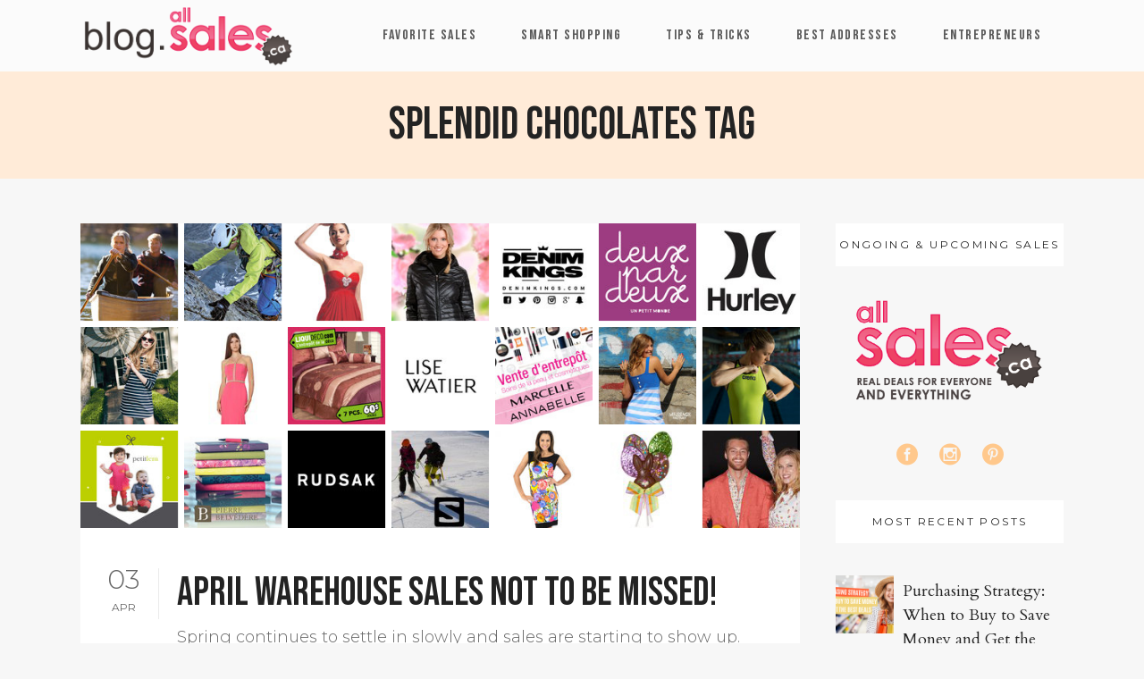

--- FILE ---
content_type: text/html; charset=UTF-8
request_url: https://blog.allsales.ca/tag/splendid-chocolates/
body_size: 14639
content:
<!DOCTYPE html>
<html lang="en-CA" xmlns:og="http://ogp.me/ns#" xmlns:fb="http://ogp.me/ns/fb#">
<head>
	<meta charset="UTF-8" />
	
				<meta name="viewport" content="width=device-width,initial-scale=1,user-scalable=no">
		
            
                        <link rel="shortcut icon" type="image/x-icon" href="https://blog.allsales.ca/wp-content/uploads/2017/04/Blog-allsales-2017-vert.jpg">
            <link rel="apple-touch-icon" href="https://blog.allsales.ca/wp-content/uploads/2017/04/Blog-allsales-2017-vert.jpg"/>
        
	<link rel="profile" href="http://gmpg.org/xfn/11" />
	<link rel="pingback" href="https://blog.allsales.ca/xmlrpc.php" />

	<title>allsales.ca blog | </title>
<meta name='robots' content='max-image-preview:large' />
<link rel='dns-prefetch' href='//fonts.googleapis.com' />
<link rel='dns-prefetch' href='//s.w.org' />
<link rel="alternate" type="application/rss+xml" title="allsales.ca blog &raquo; Feed" href="https://blog.allsales.ca/feed/" />
<link rel="alternate" type="application/rss+xml" title="allsales.ca blog &raquo; Comments Feed" href="https://blog.allsales.ca/comments/feed/" />
<link rel="alternate" type="application/rss+xml" title="allsales.ca blog &raquo; Splendid Chocolates Tag Feed" href="https://blog.allsales.ca/tag/splendid-chocolates/feed/" />
<script type="text/javascript">
window._wpemojiSettings = {"baseUrl":"https:\/\/s.w.org\/images\/core\/emoji\/13.1.0\/72x72\/","ext":".png","svgUrl":"https:\/\/s.w.org\/images\/core\/emoji\/13.1.0\/svg\/","svgExt":".svg","source":{"concatemoji":"https:\/\/blog.allsales.ca\/wp-includes\/js\/wp-emoji-release.min.js?ver=5.9.12"}};
/*! This file is auto-generated */
!function(e,a,t){var n,r,o,i=a.createElement("canvas"),p=i.getContext&&i.getContext("2d");function s(e,t){var a=String.fromCharCode;p.clearRect(0,0,i.width,i.height),p.fillText(a.apply(this,e),0,0);e=i.toDataURL();return p.clearRect(0,0,i.width,i.height),p.fillText(a.apply(this,t),0,0),e===i.toDataURL()}function c(e){var t=a.createElement("script");t.src=e,t.defer=t.type="text/javascript",a.getElementsByTagName("head")[0].appendChild(t)}for(o=Array("flag","emoji"),t.supports={everything:!0,everythingExceptFlag:!0},r=0;r<o.length;r++)t.supports[o[r]]=function(e){if(!p||!p.fillText)return!1;switch(p.textBaseline="top",p.font="600 32px Arial",e){case"flag":return s([127987,65039,8205,9895,65039],[127987,65039,8203,9895,65039])?!1:!s([55356,56826,55356,56819],[55356,56826,8203,55356,56819])&&!s([55356,57332,56128,56423,56128,56418,56128,56421,56128,56430,56128,56423,56128,56447],[55356,57332,8203,56128,56423,8203,56128,56418,8203,56128,56421,8203,56128,56430,8203,56128,56423,8203,56128,56447]);case"emoji":return!s([10084,65039,8205,55357,56613],[10084,65039,8203,55357,56613])}return!1}(o[r]),t.supports.everything=t.supports.everything&&t.supports[o[r]],"flag"!==o[r]&&(t.supports.everythingExceptFlag=t.supports.everythingExceptFlag&&t.supports[o[r]]);t.supports.everythingExceptFlag=t.supports.everythingExceptFlag&&!t.supports.flag,t.DOMReady=!1,t.readyCallback=function(){t.DOMReady=!0},t.supports.everything||(n=function(){t.readyCallback()},a.addEventListener?(a.addEventListener("DOMContentLoaded",n,!1),e.addEventListener("load",n,!1)):(e.attachEvent("onload",n),a.attachEvent("onreadystatechange",function(){"complete"===a.readyState&&t.readyCallback()})),(n=t.source||{}).concatemoji?c(n.concatemoji):n.wpemoji&&n.twemoji&&(c(n.twemoji),c(n.wpemoji)))}(window,document,window._wpemojiSettings);
</script>
<style type="text/css">
img.wp-smiley,
img.emoji {
	display: inline !important;
	border: none !important;
	box-shadow: none !important;
	height: 1em !important;
	width: 1em !important;
	margin: 0 0.07em !important;
	vertical-align: -0.1em !important;
	background: none !important;
	padding: 0 !important;
}
</style>
	<link rel='stylesheet' id='layerslider-css'  href='https://blog.allsales.ca/wp-content/plugins/LayerSlider/static/layerslider/css/layerslider.css?ver=6.10.0' type='text/css' media='all' />
<link rel='stylesheet' id='wp-block-library-css'  href='https://blog.allsales.ca/wp-includes/css/dist/block-library/style.min.css?ver=5.9.12' type='text/css' media='all' />
<style id='global-styles-inline-css' type='text/css'>
body{--wp--preset--color--black: #000000;--wp--preset--color--cyan-bluish-gray: #abb8c3;--wp--preset--color--white: #ffffff;--wp--preset--color--pale-pink: #f78da7;--wp--preset--color--vivid-red: #cf2e2e;--wp--preset--color--luminous-vivid-orange: #ff6900;--wp--preset--color--luminous-vivid-amber: #fcb900;--wp--preset--color--light-green-cyan: #7bdcb5;--wp--preset--color--vivid-green-cyan: #00d084;--wp--preset--color--pale-cyan-blue: #8ed1fc;--wp--preset--color--vivid-cyan-blue: #0693e3;--wp--preset--color--vivid-purple: #9b51e0;--wp--preset--gradient--vivid-cyan-blue-to-vivid-purple: linear-gradient(135deg,rgba(6,147,227,1) 0%,rgb(155,81,224) 100%);--wp--preset--gradient--light-green-cyan-to-vivid-green-cyan: linear-gradient(135deg,rgb(122,220,180) 0%,rgb(0,208,130) 100%);--wp--preset--gradient--luminous-vivid-amber-to-luminous-vivid-orange: linear-gradient(135deg,rgba(252,185,0,1) 0%,rgba(255,105,0,1) 100%);--wp--preset--gradient--luminous-vivid-orange-to-vivid-red: linear-gradient(135deg,rgba(255,105,0,1) 0%,rgb(207,46,46) 100%);--wp--preset--gradient--very-light-gray-to-cyan-bluish-gray: linear-gradient(135deg,rgb(238,238,238) 0%,rgb(169,184,195) 100%);--wp--preset--gradient--cool-to-warm-spectrum: linear-gradient(135deg,rgb(74,234,220) 0%,rgb(151,120,209) 20%,rgb(207,42,186) 40%,rgb(238,44,130) 60%,rgb(251,105,98) 80%,rgb(254,248,76) 100%);--wp--preset--gradient--blush-light-purple: linear-gradient(135deg,rgb(255,206,236) 0%,rgb(152,150,240) 100%);--wp--preset--gradient--blush-bordeaux: linear-gradient(135deg,rgb(254,205,165) 0%,rgb(254,45,45) 50%,rgb(107,0,62) 100%);--wp--preset--gradient--luminous-dusk: linear-gradient(135deg,rgb(255,203,112) 0%,rgb(199,81,192) 50%,rgb(65,88,208) 100%);--wp--preset--gradient--pale-ocean: linear-gradient(135deg,rgb(255,245,203) 0%,rgb(182,227,212) 50%,rgb(51,167,181) 100%);--wp--preset--gradient--electric-grass: linear-gradient(135deg,rgb(202,248,128) 0%,rgb(113,206,126) 100%);--wp--preset--gradient--midnight: linear-gradient(135deg,rgb(2,3,129) 0%,rgb(40,116,252) 100%);--wp--preset--duotone--dark-grayscale: url('#wp-duotone-dark-grayscale');--wp--preset--duotone--grayscale: url('#wp-duotone-grayscale');--wp--preset--duotone--purple-yellow: url('#wp-duotone-purple-yellow');--wp--preset--duotone--blue-red: url('#wp-duotone-blue-red');--wp--preset--duotone--midnight: url('#wp-duotone-midnight');--wp--preset--duotone--magenta-yellow: url('#wp-duotone-magenta-yellow');--wp--preset--duotone--purple-green: url('#wp-duotone-purple-green');--wp--preset--duotone--blue-orange: url('#wp-duotone-blue-orange');--wp--preset--font-size--small: 13px;--wp--preset--font-size--medium: 20px;--wp--preset--font-size--large: 36px;--wp--preset--font-size--x-large: 42px;}.has-black-color{color: var(--wp--preset--color--black) !important;}.has-cyan-bluish-gray-color{color: var(--wp--preset--color--cyan-bluish-gray) !important;}.has-white-color{color: var(--wp--preset--color--white) !important;}.has-pale-pink-color{color: var(--wp--preset--color--pale-pink) !important;}.has-vivid-red-color{color: var(--wp--preset--color--vivid-red) !important;}.has-luminous-vivid-orange-color{color: var(--wp--preset--color--luminous-vivid-orange) !important;}.has-luminous-vivid-amber-color{color: var(--wp--preset--color--luminous-vivid-amber) !important;}.has-light-green-cyan-color{color: var(--wp--preset--color--light-green-cyan) !important;}.has-vivid-green-cyan-color{color: var(--wp--preset--color--vivid-green-cyan) !important;}.has-pale-cyan-blue-color{color: var(--wp--preset--color--pale-cyan-blue) !important;}.has-vivid-cyan-blue-color{color: var(--wp--preset--color--vivid-cyan-blue) !important;}.has-vivid-purple-color{color: var(--wp--preset--color--vivid-purple) !important;}.has-black-background-color{background-color: var(--wp--preset--color--black) !important;}.has-cyan-bluish-gray-background-color{background-color: var(--wp--preset--color--cyan-bluish-gray) !important;}.has-white-background-color{background-color: var(--wp--preset--color--white) !important;}.has-pale-pink-background-color{background-color: var(--wp--preset--color--pale-pink) !important;}.has-vivid-red-background-color{background-color: var(--wp--preset--color--vivid-red) !important;}.has-luminous-vivid-orange-background-color{background-color: var(--wp--preset--color--luminous-vivid-orange) !important;}.has-luminous-vivid-amber-background-color{background-color: var(--wp--preset--color--luminous-vivid-amber) !important;}.has-light-green-cyan-background-color{background-color: var(--wp--preset--color--light-green-cyan) !important;}.has-vivid-green-cyan-background-color{background-color: var(--wp--preset--color--vivid-green-cyan) !important;}.has-pale-cyan-blue-background-color{background-color: var(--wp--preset--color--pale-cyan-blue) !important;}.has-vivid-cyan-blue-background-color{background-color: var(--wp--preset--color--vivid-cyan-blue) !important;}.has-vivid-purple-background-color{background-color: var(--wp--preset--color--vivid-purple) !important;}.has-black-border-color{border-color: var(--wp--preset--color--black) !important;}.has-cyan-bluish-gray-border-color{border-color: var(--wp--preset--color--cyan-bluish-gray) !important;}.has-white-border-color{border-color: var(--wp--preset--color--white) !important;}.has-pale-pink-border-color{border-color: var(--wp--preset--color--pale-pink) !important;}.has-vivid-red-border-color{border-color: var(--wp--preset--color--vivid-red) !important;}.has-luminous-vivid-orange-border-color{border-color: var(--wp--preset--color--luminous-vivid-orange) !important;}.has-luminous-vivid-amber-border-color{border-color: var(--wp--preset--color--luminous-vivid-amber) !important;}.has-light-green-cyan-border-color{border-color: var(--wp--preset--color--light-green-cyan) !important;}.has-vivid-green-cyan-border-color{border-color: var(--wp--preset--color--vivid-green-cyan) !important;}.has-pale-cyan-blue-border-color{border-color: var(--wp--preset--color--pale-cyan-blue) !important;}.has-vivid-cyan-blue-border-color{border-color: var(--wp--preset--color--vivid-cyan-blue) !important;}.has-vivid-purple-border-color{border-color: var(--wp--preset--color--vivid-purple) !important;}.has-vivid-cyan-blue-to-vivid-purple-gradient-background{background: var(--wp--preset--gradient--vivid-cyan-blue-to-vivid-purple) !important;}.has-light-green-cyan-to-vivid-green-cyan-gradient-background{background: var(--wp--preset--gradient--light-green-cyan-to-vivid-green-cyan) !important;}.has-luminous-vivid-amber-to-luminous-vivid-orange-gradient-background{background: var(--wp--preset--gradient--luminous-vivid-amber-to-luminous-vivid-orange) !important;}.has-luminous-vivid-orange-to-vivid-red-gradient-background{background: var(--wp--preset--gradient--luminous-vivid-orange-to-vivid-red) !important;}.has-very-light-gray-to-cyan-bluish-gray-gradient-background{background: var(--wp--preset--gradient--very-light-gray-to-cyan-bluish-gray) !important;}.has-cool-to-warm-spectrum-gradient-background{background: var(--wp--preset--gradient--cool-to-warm-spectrum) !important;}.has-blush-light-purple-gradient-background{background: var(--wp--preset--gradient--blush-light-purple) !important;}.has-blush-bordeaux-gradient-background{background: var(--wp--preset--gradient--blush-bordeaux) !important;}.has-luminous-dusk-gradient-background{background: var(--wp--preset--gradient--luminous-dusk) !important;}.has-pale-ocean-gradient-background{background: var(--wp--preset--gradient--pale-ocean) !important;}.has-electric-grass-gradient-background{background: var(--wp--preset--gradient--electric-grass) !important;}.has-midnight-gradient-background{background: var(--wp--preset--gradient--midnight) !important;}.has-small-font-size{font-size: var(--wp--preset--font-size--small) !important;}.has-medium-font-size{font-size: var(--wp--preset--font-size--medium) !important;}.has-large-font-size{font-size: var(--wp--preset--font-size--large) !important;}.has-x-large-font-size{font-size: var(--wp--preset--font-size--x-large) !important;}
</style>
<link rel='stylesheet' id='rs-plugin-settings-css'  href='https://blog.allsales.ca/wp-content/plugins/revslider/public/assets/css/rs6.css?ver=6.1.8' type='text/css' media='all' />
<style id='rs-plugin-settings-inline-css' type='text/css'>
#rs-demo-id {}
</style>
<link rel='stylesheet' id='mediaelement-css'  href='https://blog.allsales.ca/wp-includes/js/mediaelement/mediaelementplayer-legacy.min.css?ver=4.2.16' type='text/css' media='all' />
<link rel='stylesheet' id='wp-mediaelement-css'  href='https://blog.allsales.ca/wp-includes/js/mediaelement/wp-mediaelement.min.css?ver=5.9.12' type='text/css' media='all' />
<link rel='stylesheet' id='bridge-default-style-css'  href='https://blog.allsales.ca/wp-content/themes/bridge/style.css?ver=5.9.12' type='text/css' media='all' />
<link rel='stylesheet' id='bridge-qode-font_awesome-css'  href='https://blog.allsales.ca/wp-content/themes/bridge/css/font-awesome/css/font-awesome.min.css?ver=5.9.12' type='text/css' media='all' />
<link rel='stylesheet' id='bridge-qode-font_elegant-css'  href='https://blog.allsales.ca/wp-content/themes/bridge/css/elegant-icons/style.min.css?ver=5.9.12' type='text/css' media='all' />
<link rel='stylesheet' id='bridge-qode-linea_icons-css'  href='https://blog.allsales.ca/wp-content/themes/bridge/css/linea-icons/style.css?ver=5.9.12' type='text/css' media='all' />
<link rel='stylesheet' id='bridge-qode-dripicons-css'  href='https://blog.allsales.ca/wp-content/themes/bridge/css/dripicons/dripicons.css?ver=5.9.12' type='text/css' media='all' />
<link rel='stylesheet' id='bridge-qode-kiko-css'  href='https://blog.allsales.ca/wp-content/themes/bridge/css/kiko/kiko-all.css?ver=5.9.12' type='text/css' media='all' />
<link rel='stylesheet' id='bridge-stylesheet-css'  href='https://blog.allsales.ca/wp-content/themes/bridge/css/stylesheet.min.css?ver=5.9.12' type='text/css' media='all' />
<style id='bridge-stylesheet-inline-css' type='text/css'>
   .archive.disabled_footer_top .footer_top_holder, .archive.disabled_footer_bottom .footer_bottom_holder { display: none;}


</style>
<link rel='stylesheet' id='bridge-print-css'  href='https://blog.allsales.ca/wp-content/themes/bridge/css/print.css?ver=5.9.12' type='text/css' media='all' />
<link rel='stylesheet' id='bridge-style-dynamic-css'  href='https://blog.allsales.ca/wp-content/themes/bridge/css/style_dynamic.css?ver=1582924826' type='text/css' media='all' />
<link rel='stylesheet' id='bridge-responsive-css'  href='https://blog.allsales.ca/wp-content/themes/bridge/css/responsive.min.css?ver=5.9.12' type='text/css' media='all' />
<link rel='stylesheet' id='bridge-style-dynamic-responsive-css'  href='https://blog.allsales.ca/wp-content/themes/bridge/css/style_dynamic_responsive.css?ver=1582924826' type='text/css' media='all' />
<style id='bridge-style-dynamic-responsive-inline-css' type='text/css'>
.post_text_inner p.promo-text:after {
  content: "";
  display: table;
  clear: both;
}

.post_text_inner h3 img,.post_text_inner h4 img,.post_text_inner h5 img,.post_text_inner h6 img {
  width: auto;
}

.post_text_inner h3.title, .post_text_inner h4.title, .post_text_inner h5.title, .post_text_inner h6.title {
  height: auto !important;
}

.blog_text_holder.info_bottom {
        margin: 0 12px 15px;
}

.blog_slider_month {
    font-size:12px;
    text-transform: uppercase;
    line-height: 32px;
}

.blog_slider .blog_slider_categories {
    font-size: 12px;
    text-transform: uppercase;
    letter-spacing: 2.4px;
}

.blog_slider_title .entry_title >h4 {
    line-height: 28px;
}

.blog_text_holder.info_bottom .blog_text_holder_inner {
    padding: 0px 12px;
}



.latest_post_holder.dividers .latest_post_inner {
    margin: 35px 10px!important;
}

.latest_post_holder.dividers .latest_post_date {
        margin: 4px 15px 0 0;
}

.latest_post_holder.dividers .latest_post_title {
    margin-bottom: 15px;
}

.latest_post_holder.dividers .post_infos {
    margin-top: 0px;
    padding-top: 23px;
    border-top: none;
}

.latest_post_inner .post_infos a {
    color: #959595;
    font-family: 'Open Sans', sans-serif;
    font-weight: 600;
}

latest_post_month {
    text-transform: uppercase;
}

.latest_post_holder.boxes:not(.one_row)>ul>li, .latest_post_holder.dividers:not(.one_row)>ul>li {
       margin-bottom: 65px; 
}

.qode_video_box .qode_video_image .qode_video_box_button {
    width: 90px;
    height: 90px;
}

@media only screen and (max-width: 600px) {
.qode_video_box .qode_video_image .qode_video_box_button {
    width: 60px;
    height: 60px;
}  
}

@media only screen and (max-width: 600px) {
.qode_video_box .qode_video_image .qode_video_box_button_arrow {
    border-top: 8px solid transparent;
    border-left: 14px solid #303030;
    border-bottom: 8px solid transparent;  
}
}


.fixed_top_header.has_top .bottom_header {
    padding-top: 47px;
    padding-bottom: 56px; 
}

@media only screen and (max-width: 1000px) {
   .fixed_top_header.has_top .bottom_header {
    padding-top: 47px;
    padding-bottom: 0px; 
} 
}

 .q_icon_with_title.tiny .icon_holder img {
     width: 21px;
 }

 .q_icon_with_title.tiny.custom_icon_image .icon_text_holder {
     padding: 0 0 0 35px;
 }

 .icon_text_holder .icon_text_inner >p {
    font-size: 14px;
    line-height: 24px;
 }


 @media only screen and (max-width: 1000px) {
 .footer_top .footer_col1 {
     text-align: center;
 }
 }


 @media only screen and (max-width: 1000px) {
 .footer_top .footer_col2 {
     text-align: center;
 }
 }

@media only screen and (max-width: 480px){
.qode-two-columns-form-with-space {
display: block;
}

.qode-two-columns-form-with-space .qode-column-left, .qode-two-columns-form-with-space .qode-column-right{
display: block;
width: 100%;
text-align: center;
padding: 0;
}

.qode-two-columns-form-with-space .qode-column-right{
margin: 10px 0 0
}

.qode-two-columns-form-with-space .qode-column-right .ajax-loader{
display: none;
}
}

@media only screen and (max-width: 768px){
.latest_post_holder.dividers.three_columns>ul>li:nth-child(3n+1){
clear: none;
}
}


.side_menu_button a.search_button {
top: -2px;
}

.title .title_subtitle_holder .title_subtitle_holder_inner span{
padding: 6px 65px;
background-color: #fff;
-webkit-box-decoration-break: clone;
}

.blog_holder.blog_large_image_with_dividers .post_text_holder .blog_column1 .date_day {
    font-size: 30px;
    font-weight: 300;
    color: #666666;
    padding-bottom: 5px; 
}

.blog_holder.blog_large_image_with_dividers .post_text_holder .blog_column2>h2 {
    margin-bottom: 9px;
}

.blog_holder.blog_large_image_with_dividers article:not(.format-quote):not(.format-link) .post_info {
    margin-top: 33px;
}

.blog_slides .blog_text_holder_inner .blog_slider_title, .blog_slides .blog_text_holder_inner .blog_slider_title a, .blog_slides .blog_text_holder_inner .blog_slider_categories{
line-height: 1.2em;
}

aside .widget {
    margin: 0 0 14px;  
}

aside .widget h5:not(.latest_post_title) {
    background-color: #fff;
    text-align: center;
}

.blog_text_holder.info_bottom {
        margin: 0 12px 15px;
}

.blog_slider_month {
    font-size:12px;
    text-transform: uppercase;
    line-height: 32px;
}

.blog_slider .blog_slider_categories {
    font-size: 12px;
    text-transform: uppercase;
    letter-spacing: 2.4px;
}

.blog_slider_title .entry_title >h4 {
    line-height: 28px;
}

.blog_text_holder.info_bottom .blog_text_holder_inner {
    padding: 0
     12px;
}

.latest_post_holder.dividers .latest_post_date .latest_post_day {
    color: #666666;
    font-size: 30px;
    font-weight: 300;
    text-transform: uppercase;
}


.latest_post_holder.dividers .latest_post_inner {
    margin: 35px 10px!important;
}

.latest_post_holder.dividers .latest_post_date {
        margin: 4px 15px 0 0;
}

.latest_post_holder.dividers .latest_post_title {
    margin-bottom: 15px;
}

.latest_post_holder.dividers .post_infos {
    margin-top: 0px;
    padding-top: 23px;
    border-top: none;
}

.latest_post_inner .post_infos a {
    color: #959595;
}

latest_post_month {
    text-transform: uppercase;
}

.latest_post_holder.boxes:not(.one_row)>ul>li, .latest_post_holder.dividers:not(.one_row)>ul>li {
       margin-bottom: 65px; 
}

.qode_video_box .qode_video_image .qode_video_box_button {
    width: 90px;
    height: 90px;
}

@media only screen and (max-width: 600px) {
.qode_video_box .qode_video_image .qode_video_box_button {
    width: 60px;
    height: 60px;
}  
}

@media only screen and (max-width: 600px) {
.qode_video_box .qode_video_image .qode_video_box_button_arrow {
    border-top: 8px solid transparent;
    border-left: 14px solid #303030;
    border-bottom: 8px solid transparent;  
}
}


.fixed_top_header.has_top .bottom_header {
    padding-top: 47px;
    padding-bottom: 56px; 
}

@media only screen and (max-width: 1000px) {
   .fixed_top_header.has_top .bottom_header {
    padding-top: 47px;
    padding-bottom: 0px; 
} 
}

 .q_icon_with_title.tiny .icon_holder img {
     width: 21px;
 }

 .q_icon_with_title.tiny.custom_icon_image .icon_text_holder {
     padding: 0 0 0 35px;
 }



 @media only screen and (max-width: 1000px) {
 .footer_top .footer_col1 {
     text-align: center;
 }
 }


 @media only screen and (max-width: 1000px) {
 .footer_top .footer_col2 {
     text-align: center;
 }
 }

@media only screen and (max-width: 480px){
.qode-two-columns-form-with-space {
display: block;
}

.qode-two-columns-form-with-space .qode-column-left, .qode-two-columns-form-with-space .qode-column-right{
display: block;
width: 100%;
text-align: center;
padding: 0;
}

.qode-two-columns-form-with-space .qode-column-right{
margin: 10px 0 0
}

.qode-two-columns-form-with-space .qode-column-right .ajax-loader{
display: none;
}
}

@media only screen and (max-width: 768px){
.latest_post_holder.dividers.three_columns>ul>li:nth-child(3n+1){
clear: none;
}
}



.side_menu_button a.search_button {
top: -2px;
}

.title .title_subtitle_holder .title_subtitle_holder_inner span{
padding: 6px 65px;
background-color: #fff;
}


.blog_holder.blog_large_image_with_dividers .post_text_holder .blog_column2>h2 {
    margin-bottom: 9px;
}



aside .widget {
    margin: 0 0 14px;  
}

aside .widget h5:not(.latest_post_title) {
    background-color: #fff;
    text-align: center;
    padding: 8px 0;
    font-weight:400;
}


.header_bottom_right_widget_holder{
padding-right: 0;
}

.blog_holder.blog_large_image_with_dividers article .post_text .post_text_inner {
padding: 45px 10px 35px;
}

.blog_holder.blog_large_image_with_dividers article .post_info .post_info_left .blog_time, .blog_holder.blog_large_image_with_dividers article .post_info .post_info_left .post_author{
display: none;
}

.blog_holder.blog_large_image_with_dividers article:not(.format-quote):not(.format-link) .post_info .post_info_right a{
color: red;
}

.blog_holder.blog_large_image_with_dividers article:not(.format-quote):not(.format-link) .post_info .post_info_right a{
font-family: 'Open-sans', sans-serif;
font-size: 14px;
font-weight: 500;
color: #959595;
text-transform: capitalize;
letter-spacing: 0;
}

aside.sidebar {
text-align: center;
}

aside.sidebar .widget{
text-align: left;
}

aside.sidebar .widget.widget_media_image {
text-align: left;
}


.latest_post_holder{
margin-top: 22px;
}

.latest_post_image{
width: 65px;
}

.latest_post_holder.image_in_box .latest_post_text{
padding-left: 75px;
}

.latest_post_holder.image_in_box .latest_post_text .latest_post_title{
margin: 4px 0 0;
}

.latest_post_holder.image_in_box .latest_post_text .latest_post_title a{
font-family: 'Cardo';
font-size: 18px;
color: #232323;
}

.latest_post_holder.image_in_box .latest_post_text .latest_post_title a:hover{
color: #666 !important;
}

.latest_post_holder.image_in_box .latest_post_inner .post_infos *{
font-family: Montserrat, sans-serif;
font-size: 12px;
letter-spacing: 0;
text-transform: uppercase;
color: #666;
}

aside.sidebar .widget.widget_categories ul li:hover{
color: #666 !important;
}

aside.sidebar .widget.widget_categories ul{
margin: 27px 0 0;
}

aside.sidebar .widget.widget_categories ul li{
line-height: 15px;
padding: 0;
}

aside.sidebar .widget.widget_categories ul li a{
font-family: 'Montserrat', sans-serif;
font-size: 12px;
letter-spacing: 1.5px;
text-transform: uppercase;
color: #898989;
}

aside.sidebar .widget.widget_categories ul li a:hover{
    color: #232323;
}

.content_bottom .qode-instagram-feed li{
margin: 0 !important;
padding: 0 !important;
}

.latest_post_inner .post_infos a:hover {
    color: #333333 !important;
}

.footer_top .q_social_icon_holder:hover span.simple_social {
    color: #333333 !important;
}

.blog_holder.blog_large_image_with_dividers {
    padding-bottom: 60px;
}

@media only screen and (max-width: 768px) {
div.comment_form{
    padding-bottom: 65px;
}
}

@media only screen and (max-width: 600px) {
.title .title_subtitle_holder .title_subtitle_holder_inner span{
    padding: 2px 25px;
}
}

aside.sidebar .qode-instagram-feed{
margin-top: 37px;
}

span.date_month {
    font-size: 12px;
    text-transform: uppercase;
    font-weight: 400;
}


.side_menu_button>a:hover {
    opacity: 1;
}

.blog_text_holder.info_bottom .blog_text_holder_outer {
    padding: 15px 0 13px;
}

.blog_text_holder.info_bottom .blog_text_date_holder {
    padding-top: 7px;
}

span.blog_slider_day {
    font-weight: 300;
}

.latest_post_month {
    text-transform: uppercase;
    font-size: 12px;
}

p.excerpt {
    color: #959595;
}

.qode_video_box .qode_video_image .qode_video_box_button:before{
content: '';
position: absolute;
left: 0;
top: 0;
border: 1px solid #000;
width: 100%;
height: 100%;
border-radius: 50%;
transform: scale(0.9);
}

.blog_holder.blog_large_image_with_dividers article:not(.format-quote):not(.format-link) .post_text_inner .post_info a:hover, .blog_holder.blog_large_image_with_dividers article:not(.format-quote):not(.format-link) .post_text_inner .post_info a:hover span {
    color: #232323 !important;
}

.blog_holder.blog_large_image_with_dividers article:not(.format-quote):not(.format-link) .post_info {
    font-weight: 400;
}

.cf7_custom_style_2 input.wpcf7-form-control.wpcf7-submit, .cf7_custom_style_2 input.wpcf7-form-control.wpcf7-submit:not([disabled]){
margin: 25px 0 0;
}



.blog_holder article .post_text h5 {
    color: #232323;
}

.author_description{
    padding: 35px;
}

.author_description_inner .image{
    float: none;
    margin: 0 auto;
}

.author_text_holder .author_name{
    color: #232323;
    font-family: 'Cardo', sans-serif;
    font-size: 26px;
    margin: 10px 0 0;
}

.author_text_holder{
    padding: 0;
    text-align: center;
}

.author_text_holder p{
    color: #959595;
}

.comment_holder .comment_number h5,div.comment_form h5{
    color: #232323;
    font-family: 'Cardo', sans-serif;
    font-size: 26px;
    line-height: 36px;
}

#respond input[type=text], #respond input[type=email], #respond textarea, .contact_form input[type=text], .contact_form textarea{
    padding: 10px;
    background-color: rgba(255,255,255,1);
    color: #959595;
    font-family: Open Sans;
    font-size: 14px;
    line-height: 24px;
    font-style: normal;
    font-weight: 400;
    letter-spacing: 0px;
    text-transform: none;
}


aside.sidebar .widget .latest_post_inner .post_infos span:not(.qode_icon_element){
    font-family: 'Montserrat', sans-serif;
    font-size: 12px;
    text-transform: uppercase;
}
</style>
<link rel='stylesheet' id='js_composer_front-css'  href='https://blog.allsales.ca/wp-content/plugins/js_composer/assets/css/js_composer.min.css?ver=6.1' type='text/css' media='all' />
<link rel='stylesheet' id='bridge-style-handle-google-fonts-css'  href='https://fonts.googleapis.com/css?family=Raleway%3A100%2C200%2C300%2C400%2C500%2C600%2C700%2C800%2C900%2C100italic%2C300italic%2C400italic%2C700italic%7COpen+Sans%3A100%2C200%2C300%2C400%2C500%2C600%2C700%2C800%2C900%2C100italic%2C300italic%2C400italic%2C700italic%7CRoboto%3A100%2C200%2C300%2C400%2C500%2C600%2C700%2C800%2C900%2C100italic%2C300italic%2C400italic%2C700italic%7CMontserrat%3A100%2C200%2C300%2C400%2C500%2C600%2C700%2C800%2C900%2C100italic%2C300italic%2C400italic%2C700italic%7CBebas+Neue%3A100%2C200%2C300%2C400%2C500%2C600%2C700%2C800%2C900%2C100italic%2C300italic%2C400italic%2C700italic%7CCardo%3A100%2C200%2C300%2C400%2C500%2C600%2C700%2C800%2C900%2C100italic%2C300italic%2C400italic%2C700italic&#038;subset=latin%2Clatin-ext&#038;ver=1.0.0' type='text/css' media='all' />
<link rel='stylesheet' id='bridge-core-dashboard-style-css'  href='https://blog.allsales.ca/wp-content/plugins/bridge-core/modules/core-dashboard/assets/css/core-dashboard.min.css?ver=5.9.12' type='text/css' media='all' />
<link rel='stylesheet' id='bridge-childstyle-css'  href='https://blog.allsales.ca/wp-content/themes/bridge-child/style.css?ver=5.9.12' type='text/css' media='all' />
<script type='text/javascript' id='layerslider-greensock-js-extra'>
/* <![CDATA[ */
var LS_Meta = {"v":"6.10.0"};
/* ]]> */
</script>
<script type='text/javascript' src='https://blog.allsales.ca/wp-content/plugins/LayerSlider/static/layerslider/js/greensock.js?ver=1.19.0' id='layerslider-greensock-js'></script>
<script type='text/javascript' src='https://blog.allsales.ca/wp-includes/js/jquery/jquery.min.js?ver=3.6.0' id='jquery-core-js'></script>
<script type='text/javascript' src='https://blog.allsales.ca/wp-includes/js/jquery/jquery-migrate.min.js?ver=3.3.2' id='jquery-migrate-js'></script>
<script type='text/javascript' src='https://blog.allsales.ca/wp-content/plugins/LayerSlider/static/layerslider/js/layerslider.kreaturamedia.jquery.js?ver=6.10.0' id='layerslider-js'></script>
<script type='text/javascript' src='https://blog.allsales.ca/wp-content/plugins/LayerSlider/static/layerslider/js/layerslider.transitions.js?ver=6.10.0' id='layerslider-transitions-js'></script>
<script type='text/javascript' src='https://blog.allsales.ca/wp-content/plugins/revslider/public/assets/js/revolution.tools.min.js?ver=6.0' id='tp-tools-js'></script>
<script type='text/javascript' src='https://blog.allsales.ca/wp-content/plugins/revslider/public/assets/js/rs6.min.js?ver=6.1.8' id='revmin-js'></script>
<meta name="generator" content="Powered by LayerSlider 6.10.0 - Multi-Purpose, Responsive, Parallax, Mobile-Friendly Slider Plugin for WordPress." />
<!-- LayerSlider updates and docs at: https://layerslider.kreaturamedia.com -->
<link rel="https://api.w.org/" href="https://blog.allsales.ca/wp-json/" /><link rel="alternate" type="application/json" href="https://blog.allsales.ca/wp-json/wp/v2/tags/303" /><link rel="EditURI" type="application/rsd+xml" title="RSD" href="https://blog.allsales.ca/xmlrpc.php?rsd" />
<link rel="wlwmanifest" type="application/wlwmanifest+xml" href="https://blog.allsales.ca/wp-includes/wlwmanifest.xml" /> 
<meta name="generator" content="WordPress 5.9.12" />
<script type="text/javascript">
(function(url){
	if(/(?:Chrome\/26\.0\.1410\.63 Safari\/537\.31|WordfenceTestMonBot)/.test(navigator.userAgent)){ return; }
	var addEvent = function(evt, handler) {
		if (window.addEventListener) {
			document.addEventListener(evt, handler, false);
		} else if (window.attachEvent) {
			document.attachEvent('on' + evt, handler);
		}
	};
	var removeEvent = function(evt, handler) {
		if (window.removeEventListener) {
			document.removeEventListener(evt, handler, false);
		} else if (window.detachEvent) {
			document.detachEvent('on' + evt, handler);
		}
	};
	var evts = 'contextmenu dblclick drag dragend dragenter dragleave dragover dragstart drop keydown keypress keyup mousedown mousemove mouseout mouseover mouseup mousewheel scroll'.split(' ');
	var logHuman = function() {
		if (window.wfLogHumanRan) { return; }
		window.wfLogHumanRan = true;
		var wfscr = document.createElement('script');
		wfscr.type = 'text/javascript';
		wfscr.async = true;
		wfscr.src = url + '&r=' + Math.random();
		(document.getElementsByTagName('head')[0]||document.getElementsByTagName('body')[0]).appendChild(wfscr);
		for (var i = 0; i < evts.length; i++) {
			removeEvent(evts[i], logHuman);
		}
	};
	for (var i = 0; i < evts.length; i++) {
		addEvent(evts[i], logHuman);
	}
})('//blog.allsales.ca/?wordfence_lh=1&hid=5143AE630652A1BB2BC97D80CB99BA14');
</script><script type="text/javascript">
    "function"!=typeof loadGsLib&&(loadGsLib=function(){var e=document.createElement("script");
    e.type="text/javascript",e.async=!0,e.src="https://api.at.getsocial.io/get/v1/edf99f/gs_async.js";
    var t=document.getElementsByTagName("script")[0];t.parentNode.insertBefore(e,t)})();
    var GETSOCIAL_VERSION = "4.3.11";
</script><!-- Google tag (gtag.js) -->
<script async src="https://www.googletagmanager.com/gtag/js?id=G-21TEX584W3"></script>
<script>
  window.dataLayer = window.dataLayer || [];
  function gtag(){dataLayer.push(arguments);}
  gtag('js', new Date());

  gtag('config', 'G-21TEX584W3');
</script><meta name="generator" content="Powered by WPBakery Page Builder - drag and drop page builder for WordPress."/>
<meta name="generator" content="Powered by Slider Revolution 6.1.8 - responsive, Mobile-Friendly Slider Plugin for WordPress with comfortable drag and drop interface." />
<script type="text/javascript">function setREVStartSize(e){			
			try {								
				var pw = document.getElementById(e.c).parentNode.offsetWidth,
					newh;
				pw = pw===0 || isNaN(pw) ? window.innerWidth : pw;
				e.tabw = e.tabw===undefined ? 0 : parseInt(e.tabw);
				e.thumbw = e.thumbw===undefined ? 0 : parseInt(e.thumbw);
				e.tabh = e.tabh===undefined ? 0 : parseInt(e.tabh);
				e.thumbh = e.thumbh===undefined ? 0 : parseInt(e.thumbh);
				e.tabhide = e.tabhide===undefined ? 0 : parseInt(e.tabhide);
				e.thumbhide = e.thumbhide===undefined ? 0 : parseInt(e.thumbhide);
				e.mh = e.mh===undefined || e.mh=="" || e.mh==="auto" ? 0 : parseInt(e.mh,0);		
				if(e.layout==="fullscreen" || e.l==="fullscreen") 						
					newh = Math.max(e.mh,window.innerHeight);				
				else{					
					e.gw = Array.isArray(e.gw) ? e.gw : [e.gw];
					for (var i in e.rl) if (e.gw[i]===undefined || e.gw[i]===0) e.gw[i] = e.gw[i-1];					
					e.gh = e.el===undefined || e.el==="" || (Array.isArray(e.el) && e.el.length==0)? e.gh : e.el;
					e.gh = Array.isArray(e.gh) ? e.gh : [e.gh];
					for (var i in e.rl) if (e.gh[i]===undefined || e.gh[i]===0) e.gh[i] = e.gh[i-1];
										
					var nl = new Array(e.rl.length),
						ix = 0,						
						sl;					
					e.tabw = e.tabhide>=pw ? 0 : e.tabw;
					e.thumbw = e.thumbhide>=pw ? 0 : e.thumbw;
					e.tabh = e.tabhide>=pw ? 0 : e.tabh;
					e.thumbh = e.thumbhide>=pw ? 0 : e.thumbh;					
					for (var i in e.rl) nl[i] = e.rl[i]<window.innerWidth ? 0 : e.rl[i];
					sl = nl[0];									
					for (var i in nl) if (sl>nl[i] && nl[i]>0) { sl = nl[i]; ix=i;}															
					var m = pw>(e.gw[ix]+e.tabw+e.thumbw) ? 1 : (pw-(e.tabw+e.thumbw)) / (e.gw[ix]);					

					newh =  (e.type==="carousel" && e.justify==="true" ? e.gh[ix] : (e.gh[ix] * m)) + (e.tabh + e.thumbh);
				}			
				
				if(window.rs_init_css===undefined) window.rs_init_css = document.head.appendChild(document.createElement("style"));					
				document.getElementById(e.c).height = newh;
				window.rs_init_css.innerHTML += "#"+e.c+"_wrapper { height: "+newh+"px }";				
			} catch(e){
				console.log("Failure at Presize of Slider:" + e)
			}					   
		  };</script>
<noscript><style> .wpb_animate_when_almost_visible { opacity: 1; }</style></noscript>
<!-- START - Open Graph and Twitter Card Tags 3.3.0 -->
 <!-- Facebook Open Graph -->
  <meta property="og:locale" content="en_US"/>
  <meta property="og:site_name" content="allsales.ca blog"/>
  <meta property="og:title" content="Splendid Chocolates"/>
  <meta property="og:url" content="https://blog.allsales.ca/tag/splendid-chocolates/"/>
  <meta property="og:type" content="article"/>
  <meta property="og:description" content="Shopping tips and tricks"/>
  <meta property="article:publisher" content="https://www.facebook.com/allsales.ca"/>
 <!-- Google+ / Schema.org -->
  <meta itemprop="name" content="Splendid Chocolates"/>
  <meta itemprop="headline" content="Splendid Chocolates"/>
  <meta itemprop="description" content="Shopping tips and tricks"/>
  <link rel="publisher" href="https://plus.google.com/u/0/b/116045875992519549638/+allsalesca/"/>
  <!--<meta itemprop="publisher" content="allsales.ca blog"/>--> <!-- To solve: The attribute publisher.itemtype has an invalid value -->
 <!-- Twitter Cards -->
  <meta name="twitter:title" content="Splendid Chocolates"/>
  <meta name="twitter:url" content="https://blog.allsales.ca/tag/splendid-chocolates/"/>
  <meta name="twitter:description" content="Shopping tips and tricks"/>
  <meta name="twitter:card" content="summary_large_image"/>
  <meta name="twitter:site" content="@_allsales"/>
 <!-- SEO -->
  <meta name="description" content="Shopping tips and tricks"/>
 <!-- Misc. tags -->
 <!-- is_tag -->
<!-- END - Open Graph and Twitter Card Tags 3.3.0 -->
	
</head>

<body class="archive tag tag-splendid-chocolates tag-303 bridge-core-2.1.2  qode_grid_1300 footer_responsive_adv qode-content-sidebar-responsive transparent_content qode-child-theme-ver-1.0.0 qode-theme-ver-19.9 qode-theme-bridge disabled_footer_bottom qode_header_in_grid wpb-js-composer js-comp-ver-6.1 vc_responsive elementor-default elementor-kit-6094" itemscope itemtype="http://schema.org/WebPage">


<svg xmlns="http://www.w3.org/2000/svg" viewBox="0 0 0 0" width="0" height="0" focusable="false" role="none" style="visibility: hidden; position: absolute; left: -9999px; overflow: hidden;" ><defs><filter id="wp-duotone-dark-grayscale"><feColorMatrix color-interpolation-filters="sRGB" type="matrix" values=" .299 .587 .114 0 0 .299 .587 .114 0 0 .299 .587 .114 0 0 .299 .587 .114 0 0 " /><feComponentTransfer color-interpolation-filters="sRGB" ><feFuncR type="table" tableValues="0 0.49803921568627" /><feFuncG type="table" tableValues="0 0.49803921568627" /><feFuncB type="table" tableValues="0 0.49803921568627" /><feFuncA type="table" tableValues="1 1" /></feComponentTransfer><feComposite in2="SourceGraphic" operator="in" /></filter></defs></svg><svg xmlns="http://www.w3.org/2000/svg" viewBox="0 0 0 0" width="0" height="0" focusable="false" role="none" style="visibility: hidden; position: absolute; left: -9999px; overflow: hidden;" ><defs><filter id="wp-duotone-grayscale"><feColorMatrix color-interpolation-filters="sRGB" type="matrix" values=" .299 .587 .114 0 0 .299 .587 .114 0 0 .299 .587 .114 0 0 .299 .587 .114 0 0 " /><feComponentTransfer color-interpolation-filters="sRGB" ><feFuncR type="table" tableValues="0 1" /><feFuncG type="table" tableValues="0 1" /><feFuncB type="table" tableValues="0 1" /><feFuncA type="table" tableValues="1 1" /></feComponentTransfer><feComposite in2="SourceGraphic" operator="in" /></filter></defs></svg><svg xmlns="http://www.w3.org/2000/svg" viewBox="0 0 0 0" width="0" height="0" focusable="false" role="none" style="visibility: hidden; position: absolute; left: -9999px; overflow: hidden;" ><defs><filter id="wp-duotone-purple-yellow"><feColorMatrix color-interpolation-filters="sRGB" type="matrix" values=" .299 .587 .114 0 0 .299 .587 .114 0 0 .299 .587 .114 0 0 .299 .587 .114 0 0 " /><feComponentTransfer color-interpolation-filters="sRGB" ><feFuncR type="table" tableValues="0.54901960784314 0.98823529411765" /><feFuncG type="table" tableValues="0 1" /><feFuncB type="table" tableValues="0.71764705882353 0.25490196078431" /><feFuncA type="table" tableValues="1 1" /></feComponentTransfer><feComposite in2="SourceGraphic" operator="in" /></filter></defs></svg><svg xmlns="http://www.w3.org/2000/svg" viewBox="0 0 0 0" width="0" height="0" focusable="false" role="none" style="visibility: hidden; position: absolute; left: -9999px; overflow: hidden;" ><defs><filter id="wp-duotone-blue-red"><feColorMatrix color-interpolation-filters="sRGB" type="matrix" values=" .299 .587 .114 0 0 .299 .587 .114 0 0 .299 .587 .114 0 0 .299 .587 .114 0 0 " /><feComponentTransfer color-interpolation-filters="sRGB" ><feFuncR type="table" tableValues="0 1" /><feFuncG type="table" tableValues="0 0.27843137254902" /><feFuncB type="table" tableValues="0.5921568627451 0.27843137254902" /><feFuncA type="table" tableValues="1 1" /></feComponentTransfer><feComposite in2="SourceGraphic" operator="in" /></filter></defs></svg><svg xmlns="http://www.w3.org/2000/svg" viewBox="0 0 0 0" width="0" height="0" focusable="false" role="none" style="visibility: hidden; position: absolute; left: -9999px; overflow: hidden;" ><defs><filter id="wp-duotone-midnight"><feColorMatrix color-interpolation-filters="sRGB" type="matrix" values=" .299 .587 .114 0 0 .299 .587 .114 0 0 .299 .587 .114 0 0 .299 .587 .114 0 0 " /><feComponentTransfer color-interpolation-filters="sRGB" ><feFuncR type="table" tableValues="0 0" /><feFuncG type="table" tableValues="0 0.64705882352941" /><feFuncB type="table" tableValues="0 1" /><feFuncA type="table" tableValues="1 1" /></feComponentTransfer><feComposite in2="SourceGraphic" operator="in" /></filter></defs></svg><svg xmlns="http://www.w3.org/2000/svg" viewBox="0 0 0 0" width="0" height="0" focusable="false" role="none" style="visibility: hidden; position: absolute; left: -9999px; overflow: hidden;" ><defs><filter id="wp-duotone-magenta-yellow"><feColorMatrix color-interpolation-filters="sRGB" type="matrix" values=" .299 .587 .114 0 0 .299 .587 .114 0 0 .299 .587 .114 0 0 .299 .587 .114 0 0 " /><feComponentTransfer color-interpolation-filters="sRGB" ><feFuncR type="table" tableValues="0.78039215686275 1" /><feFuncG type="table" tableValues="0 0.94901960784314" /><feFuncB type="table" tableValues="0.35294117647059 0.47058823529412" /><feFuncA type="table" tableValues="1 1" /></feComponentTransfer><feComposite in2="SourceGraphic" operator="in" /></filter></defs></svg><svg xmlns="http://www.w3.org/2000/svg" viewBox="0 0 0 0" width="0" height="0" focusable="false" role="none" style="visibility: hidden; position: absolute; left: -9999px; overflow: hidden;" ><defs><filter id="wp-duotone-purple-green"><feColorMatrix color-interpolation-filters="sRGB" type="matrix" values=" .299 .587 .114 0 0 .299 .587 .114 0 0 .299 .587 .114 0 0 .299 .587 .114 0 0 " /><feComponentTransfer color-interpolation-filters="sRGB" ><feFuncR type="table" tableValues="0.65098039215686 0.40392156862745" /><feFuncG type="table" tableValues="0 1" /><feFuncB type="table" tableValues="0.44705882352941 0.4" /><feFuncA type="table" tableValues="1 1" /></feComponentTransfer><feComposite in2="SourceGraphic" operator="in" /></filter></defs></svg><svg xmlns="http://www.w3.org/2000/svg" viewBox="0 0 0 0" width="0" height="0" focusable="false" role="none" style="visibility: hidden; position: absolute; left: -9999px; overflow: hidden;" ><defs><filter id="wp-duotone-blue-orange"><feColorMatrix color-interpolation-filters="sRGB" type="matrix" values=" .299 .587 .114 0 0 .299 .587 .114 0 0 .299 .587 .114 0 0 .299 .587 .114 0 0 " /><feComponentTransfer color-interpolation-filters="sRGB" ><feFuncR type="table" tableValues="0.098039215686275 1" /><feFuncG type="table" tableValues="0 0.66274509803922" /><feFuncB type="table" tableValues="0.84705882352941 0.41960784313725" /><feFuncA type="table" tableValues="1 1" /></feComponentTransfer><feComposite in2="SourceGraphic" operator="in" /></filter></defs></svg>

<div class="wrapper">
	<div class="wrapper_inner">

    
		<!-- Google Analytics start -->
				<!-- Google Analytics end -->

		
	<header class=" scroll_header_top_area  stick scrolled_not_transparent page_header">
	<div class="header_inner clearfix">
				<div class="header_top_bottom_holder">
			
			<div class="header_bottom clearfix" style=' background-color:rgba(251, 251, 251, 1);' >
								<div class="container">
					<div class="container_inner clearfix">
																				<div class="header_inner_left">
																	<div class="mobile_menu_button">
		<span>
			<i class="qode_icon_font_awesome fa fa-bars " ></i>		</span>
	</div>
								<div class="logo_wrapper" >
	<div class="q_logo">
		<a itemprop="url" href="https://blog.allsales.ca/" >
             <img itemprop="image" class="normal" src="https://blog.allsales.ca/wp-content/uploads/2020/02/Logo-blog-allsales-2020.png" alt="Logo"> 			 <img itemprop="image" class="light" src="https://blog.allsales.ca/wp-content/uploads/2020/02/Logo-blog-allsales-2020.png" alt="Logo"/> 			 <img itemprop="image" class="dark" src="https://blog.allsales.ca/wp-content/uploads/2020/02/Logo-blog-allsales-2020.png" alt="Logo"/> 			 <img itemprop="image" class="sticky" src="https://blog.allsales.ca/wp-content/uploads/2020/02/Logo-blog-allsales-2020.png" alt="Logo"/> 			 <img itemprop="image" class="mobile" src="https://blog.allsales.ca/wp-content/uploads/2020/02/Logo-blog-allsales-2020.png" alt="Logo"/> 					</a>
	</div>
	</div>															</div>
															<div class="header_inner_right">
									<div class="side_menu_button_wrapper right">
																														<div class="side_menu_button">
																																	
										</div>
									</div>
								</div>
							
							
							<nav class="main_menu drop_down right">
								<ul id="menu-secondary-menu" class=""><li id="nav-menu-item-2434" class="menu-item menu-item-type-taxonomy menu-item-object-category  narrow"><a href="https://blog.allsales.ca/category/favorite-sales/" class=""><i class="menu_icon blank fa"></i><span>Favorite Sales</span><span class="plus"></span></a></li>
<li id="nav-menu-item-2435" class="menu-item menu-item-type-taxonomy menu-item-object-category  narrow"><a href="https://blog.allsales.ca/category/smart-shopping/" class=""><i class="menu_icon blank fa"></i><span>Smart Shopping</span><span class="plus"></span></a></li>
<li id="nav-menu-item-2436" class="menu-item menu-item-type-taxonomy menu-item-object-category  narrow"><a href="https://blog.allsales.ca/category/tips-tricks/" class=""><i class="menu_icon blank fa"></i><span>Tips &#038; tricks</span><span class="plus"></span></a></li>
<li id="nav-menu-item-2437" class="menu-item menu-item-type-taxonomy menu-item-object-category  narrow"><a href="https://blog.allsales.ca/category/best-addresses/" class=""><i class="menu_icon blank fa"></i><span>Best Addresses</span><span class="plus"></span></a></li>
<li id="nav-menu-item-2438" class="menu-item menu-item-type-taxonomy menu-item-object-category  narrow"><a href="https://blog.allsales.ca/category/entrepreneurs/" class=""><i class="menu_icon blank fa"></i><span>Entrepreneurs</span><span class="plus"></span></a></li>
</ul>							</nav>
														<nav class="mobile_menu">
	<ul id="menu-secondary-menu-1" class=""><li id="mobile-menu-item-2434" class="menu-item menu-item-type-taxonomy menu-item-object-category "><a href="https://blog.allsales.ca/category/favorite-sales/" class=""><span>Favorite Sales</span></a><span class="mobile_arrow"><i class="fa fa-angle-right"></i><i class="fa fa-angle-down"></i></span></li>
<li id="mobile-menu-item-2435" class="menu-item menu-item-type-taxonomy menu-item-object-category "><a href="https://blog.allsales.ca/category/smart-shopping/" class=""><span>Smart Shopping</span></a><span class="mobile_arrow"><i class="fa fa-angle-right"></i><i class="fa fa-angle-down"></i></span></li>
<li id="mobile-menu-item-2436" class="menu-item menu-item-type-taxonomy menu-item-object-category "><a href="https://blog.allsales.ca/category/tips-tricks/" class=""><span>Tips &#038; tricks</span></a><span class="mobile_arrow"><i class="fa fa-angle-right"></i><i class="fa fa-angle-down"></i></span></li>
<li id="mobile-menu-item-2437" class="menu-item menu-item-type-taxonomy menu-item-object-category "><a href="https://blog.allsales.ca/category/best-addresses/" class=""><span>Best Addresses</span></a><span class="mobile_arrow"><i class="fa fa-angle-right"></i><i class="fa fa-angle-down"></i></span></li>
<li id="mobile-menu-item-2438" class="menu-item menu-item-type-taxonomy menu-item-object-category "><a href="https://blog.allsales.ca/category/entrepreneurs/" class=""><span>Entrepreneurs</span></a><span class="mobile_arrow"><i class="fa fa-angle-right"></i><i class="fa fa-angle-down"></i></span></li>
</ul></nav>																				</div>
					</div>
									</div>
			</div>
		</div>

</header>	<a id="back_to_top" href="#">
        <span class="fa-stack">
            <span aria-hidden="true" class="qode_icon_font_elegant arrow_up " ></span>        </span>
	</a>
	
	
    
    	
    
    <div class="content ">
        <div class="content_inner  ">
    
	
			<div class="title_outer title_without_animation"    data-height="200">
		<div class="title title_size_large  position_center " style="height:200px;background-color:#ffebd8;">
			<div class="image not_responsive"></div>
										<div class="title_holder"  style="padding-top:80px;height:120px;">
					<div class="container">
						<div class="container_inner clearfix">
								<div class="title_subtitle_holder" >
                                                                																		<h1 ><span>Splendid Chocolates Tag</span></h1>
																	
																										                                                            </div>
						</div>
					</div>
				</div>
								</div>
			</div>
		<div class="container">
            			<div class="container_inner default_template_holder clearfix">
									<div class="two_columns_75_25 background_color_sidebar grid2 clearfix">
						<div class="column1">
							<div class="column_inner">
								<div class="blog_holder blog_large_image_with_dividers">

	
    <!--if template name is defined than it is used our template and we can use query '$blog_query'-->
    
        <!--otherwise it is archive or category page and we don't have query-->
                    		<article id="post-1229" class="post-1229 post type-post status-publish format-standard has-post-thumbnail hentry category-favorite-sales tag-agence-b-corriveau tag-agence-stephane-morin tag-anais-designs tag-denim-kings tag-deux-par-deux tag-hurley tag-industry-zoe tag-js-group tag-lauren-perre tag-liquideco tag-lise-watier tag-marcelle-et-annabelle tag-message-factory tag-momentum tag-nuage tag-petit-lem tag-pierre-belvedere tag-rudsak tag-salomon tag-sample-sale tag-splendid-chocolates tag-throat-threads tag-warehouse-sale">
			<div class="post_content_holder">
									<div class="post_image">
						<a itemprop="url" href="https://blog.allsales.ca/april-warehouse-sales-not-to-be-missed/" title="April warehouse sales not to be missed!">
							<img width="944" height="400" src="https://blog.allsales.ca/wp-content/uploads/2015/04/ventes-avril.jpg" class="attachment-full size-full wp-post-image" alt="" srcset="https://blog.allsales.ca/wp-content/uploads/2015/04/ventes-avril.jpg 944w, https://blog.allsales.ca/wp-content/uploads/2015/04/ventes-avril-300x127.jpg 300w, https://blog.allsales.ca/wp-content/uploads/2015/04/ventes-avril-768x325.jpg 768w" sizes="(max-width: 944px) 100vw, 944px" />						</a>
					</div>
								<div class="post_text">
					<div class="post_text_inner">
						<div class="post_text_holder">
							<div class="blog_column1">
								<div itemprop="dateCreated" class="date entry_date updated">
									<span class="date_day">03</span>
									<span class="date_month">Apr</span>
									<meta itemprop="interactionCount" content="UserComments: 0"/>
								</div>
							</div>
							<div class="blog_column2">
								<h2 itemprop="name" class="entry_title"><a itemprop="url" href="https://blog.allsales.ca/april-warehouse-sales-not-to-be-missed/" title="April warehouse sales not to be missed!">April warehouse sales not to be missed!</a></h2>
								<span lang="EN-CA">Spring continues to settle in slowly and sales are starting to show up. Discover the warehouse and sample sales for the month of April!</span>

								<div class="post_info">
									<div class="post_info_left">
										<span class="blog_time">15:16 / </span>
										<a href="https://blog.allsales.ca/category/favorite-sales/" rel="category tag">Favorite Sales</a>																			</div>
									<div class="post_info_right">
																																							</div>
								</div>
							</div>
						</div>
					</div>
				</div>
			</div>
		</article>
		

                                                                                                </div>
							</div>
						</div>
						<div class="column2">
								<div class="column_inner">
		<aside class="sidebar">
							
			<div id="media_image-3" class="widget widget_media_image posts_holder"><h5>Ongoing &#038; upcoming sales</h5><a href="https://allsales.ca/"><img width="768" height="481" src="https://blog.allsales.ca/wp-content/uploads/2019/05/Logo-AllSales-Gris-cmyk.png" class="image wp-image-5152  attachment-full size-full" alt="" loading="lazy" style="max-width: 100%; height: auto;" srcset="https://blog.allsales.ca/wp-content/uploads/2019/05/Logo-AllSales-Gris-cmyk.png 768w, https://blog.allsales.ca/wp-content/uploads/2019/05/Logo-AllSales-Gris-cmyk-300x188.png 300w" sizes="(max-width: 768px) 100vw, 768px" /></a></div><span class='q_social_icon_holder normal_social' data-color=#FFC88C data-hover-background-color=#FFC88C data-hover-color=#FFFFFF><a itemprop='url' href='https://www.facebook.com/allsales.ca/' target='_blank'><span aria-hidden="true" class="qode_icon_font_elegant social_facebook_circle  simple_social" style="color: #FFC88C;margin: 0 6px 0 6px;font-size: 24px;" ></span></a></span><span class='q_social_icon_holder normal_social' data-color=#FFC88C data-hover-background-color=#FFC88C data-hover-color=#FFFFFF><a itemprop='url' href='https://www.instagram/lesventes_ca/' target='_blank'><span aria-hidden="true" class="qode_icon_font_elegant social_instagram_circle  simple_social" style="color: #FFC88C;margin: 0 6px 0 6px;font-size: 24px;" ></span></a></span><span class='q_social_icon_holder normal_social' data-color=#FFC88C data-hover-background-color=#FFC88C data-hover-color=#FFFFFF><a itemprop='url' href='https://www.pinterest.com/lesventes.ca/' target='_blank'><span aria-hidden="true" class="qode_icon_font_elegant social_pinterest_circle  simple_social" style="color: #FFC88C;margin: 0 6px 0 6px;font-size: 24px;" ></span></a></span><div class="widget qode_separator_widget" style="margin-bottom: 34px;"></div><div class="widget qode_latest_posts_widget"><h5>Most recent posts</h5>
<div class='latest_post_holder image_in_box  ' >
    <ul>
    
        <li class="clearfix">
            <div class="latest_post"  >
                <div class="latest_post_image clearfix">
                    <a itemprop="url" href="https://blog.allsales.ca/purchasing-strategy-when-to-buy-to-save-money-and-get-the-best-deals/">
                                                <img itemprop="image" src="https://blog.allsales.ca/wp-content/uploads/2026/01/Blogue-Vignette-2021-88-150x150.png" alt="" />
                    </a>
                </div>


                <div class="latest_post_text">
                    <div class="latest_post_inner">
                        <div class="latest_post_text_inner">
                            <h5 itemprop="name" class="latest_post_title entry_title"><a itemprop="url" href="https://blog.allsales.ca/purchasing-strategy-when-to-buy-to-save-money-and-get-the-best-deals/">Purchasing Strategy: When to Buy to Save Money and Get the Best Deals</a></h5>
                            
                            <span class="post_infos">
                                                                    <span class="date_hour_holder">
                                        <span itemprop="dateCreated" class="date entry_date updated">12 January, 2026 <meta itemprop="interactionCount" content="UserComments: 0"/></span>
                                    </span>
                                
                                
                                
                                
                                                            </span>
                        </div>
                    </div>
                </div>
            </div>
        </li>
        
        <li class="clearfix">
            <div class="latest_post"  >
                <div class="latest_post_image clearfix">
                    <a itemprop="url" href="https://blog.allsales.ca/best-sales-this-month-january-2026/">
                                                <img itemprop="image" src="https://blog.allsales.ca/wp-content/uploads/2026/01/Blogue-Vignette-2021-86-150x150.png" alt="" />
                    </a>
                </div>


                <div class="latest_post_text">
                    <div class="latest_post_inner">
                        <div class="latest_post_text_inner">
                            <h5 itemprop="name" class="latest_post_title entry_title"><a itemprop="url" href="https://blog.allsales.ca/best-sales-this-month-january-2026/">Best Sales This Month &#8211; January 2026</a></h5>
                            
                            <span class="post_infos">
                                                                    <span class="date_hour_holder">
                                        <span itemprop="dateCreated" class="date entry_date updated">05 January, 2026 <meta itemprop="interactionCount" content="UserComments: 0"/></span>
                                    </span>
                                
                                
                                
                                
                                                            </span>
                        </div>
                    </div>
                </div>
            </div>
        </li>
        
        <li class="clearfix">
            <div class="latest_post"  >
                <div class="latest_post_image clearfix">
                    <a itemprop="url" href="https://blog.allsales.ca/6-diy-gift-ideas/">
                                                <img itemprop="image" src="https://blog.allsales.ca/wp-content/uploads/2025/12/Blogue-Vignette-2021-82-150x150.png" alt="" />
                    </a>
                </div>


                <div class="latest_post_text">
                    <div class="latest_post_inner">
                        <div class="latest_post_text_inner">
                            <h5 itemprop="name" class="latest_post_title entry_title"><a itemprop="url" href="https://blog.allsales.ca/6-diy-gift-ideas/">6 DIY Gift Ideas</a></h5>
                            
                            <span class="post_infos">
                                                                    <span class="date_hour_holder">
                                        <span itemprop="dateCreated" class="date entry_date updated">15 December, 2025 <meta itemprop="interactionCount" content="UserComments: 0"/></span>
                                    </span>
                                
                                
                                
                                
                                                            </span>
                        </div>
                    </div>
                </div>
            </div>
        </li>
        
    </ul>
</div></div><div class="widget qode_separator_widget" style="margin-bottom: 19px;"></div><div id="categories-5" class="widget widget_categories posts_holder"><h5>Categories</h5>
			<ul>
					<li class="cat-item cat-item-5"><a href="https://blog.allsales.ca/category/best-addresses/">Best Addresses</a> (70)
</li>
	<li class="cat-item cat-item-2"><a href="https://blog.allsales.ca/category/best-buys/">Best Buys</a> (115)
</li>
	<li class="cat-item cat-item-65"><a href="https://blog.allsales.ca/category/contest/">Contest</a> (2)
</li>
	<li class="cat-item cat-item-26"><a href="https://blog.allsales.ca/category/designer-profile/">Designer Profile</a> (8)
</li>
	<li class="cat-item cat-item-693"><a href="https://blog.allsales.ca/category/diy/">DIY</a> (6)
</li>
	<li class="cat-item cat-item-224"><a href="https://blog.allsales.ca/category/entrepreneurs/">Entrepreneurs</a> (22)
</li>
	<li class="cat-item cat-item-3"><a href="https://blog.allsales.ca/category/favorite-sales/">Favorite Sales</a> (227)
</li>
	<li class="cat-item cat-item-16"><a href="https://blog.allsales.ca/category/news/">News</a> (35)
</li>
	<li class="cat-item cat-item-694"><a href="https://blog.allsales.ca/category/recipes/">Recipes</a> (9)
</li>
	<li class="cat-item cat-item-695"><a href="https://blog.allsales.ca/category/restaurants/">Restaurants</a> (1)
</li>
	<li class="cat-item cat-item-4"><a href="https://blog.allsales.ca/category/sales-preview/">Sales Preview</a> (57)
</li>
	<li class="cat-item cat-item-384"><a href="https://blog.allsales.ca/category/smart-shopping/">Smart Shopping</a> (85)
</li>
	<li class="cat-item cat-item-6"><a href="https://blog.allsales.ca/category/tips-tricks/">Tips &amp; tricks</a> (201)
</li>
	<li class="cat-item cat-item-692"><a href="https://blog.allsales.ca/category/travelling-on-a-budget/">Travelling on a budget</a> (5)
</li>
	<li class="cat-item cat-item-623"><a href="https://blog.allsales.ca/category/trends/">Trends</a> (31)
</li>
			</ul>

			</div><div class="widget qode_separator_widget" style="margin-bottom: 49px;"></div><div id="qode_instagram_widget-2" class="widget widget_qode_instagram_widget posts_holder"><h5>Instagram</h5></div><div class="widget qode_separator_widget" style="margin-bottom: 47px;"></div><div id="followusbox-3" class="widget FollowUsBox posts_holder"><h5>Follow us on Facebook</h5><div id="followusbox">
<div class="facebook-box" style="margin-left:0px">
<div id="fb-root"></div>
<script>(function(d, s, id) {
  var js, fjs = d.getElementsByTagName(s)[0];
  if (d.getElementById(id)) return;
  js = d.createElement(s); js.id = id;
  js.src = "//connect.facebook.net/en_CA/all.js#xfbml=1";
  fjs.parentNode.insertBefore(js, fjs);
}(document, 'script', 'facebook-jssdk'));</script>
<html xmlns:fb="http://ogp.me/ns/fb#">
<div class="fb-like-box" data-href="https://www.facebook.com/allsales.ca" data-width="300" data-height="300" data-show-faces="true" data-stream="true" data-header="true"></div>
</div></div></div><div class="widget qode_separator_widget" style="margin-bottom: 42px;"></div><div class="widget qode_separator_widget" style="margin-bottom: 45px;"></div><div class="widget qode_separator_widget" style="margin-bottom: 120px;"></div>		</aside>
	</div>
	
						</div>
					</div>
						</div>
            		</div>
		
	</div>
</div>



	<footer >
		<div class="footer_inner clearfix">
				<div class="footer_top_holder">
            			<div class="footer_top">
								<div class="container">
					<div class="container_inner">
																	<div class="two_columns_50_50 clearfix">
								<div class="column1 footer_col1">
									<div class="column_inner">
										<div id="media_image-5" class="widget widget_media_image"><a href="https://allsales.ca/"><img width="300" height="188" src="https://blog.allsales.ca/wp-content/uploads/2019/05/Logo-AllSales-Gris-cmyk-300x188.png" class="image wp-image-5152  attachment-medium size-medium" alt="" loading="lazy" style="max-width: 100%; height: auto;" srcset="https://blog.allsales.ca/wp-content/uploads/2019/05/Logo-AllSales-Gris-cmyk-300x188.png 300w, https://blog.allsales.ca/wp-content/uploads/2019/05/Logo-AllSales-Gris-cmyk.png 768w" sizes="(max-width: 300px) 100vw, 300px" /></a></div>									</div>
								</div>
								<div class="column2 footer_col2">
									<div class="column_inner">
										<div class="widget qode_separator_widget" style="margin-bottom: 40px;"></div><div id="text-30" class="widget widget_text">			<div class="textwidget"><p>© Copyright allsales.ca</p>
</div>
		</div><span class='q_social_icon_holder normal_social' data-color=#FFC88C data-hover-background-color=#FFC88C data-hover-color=#FFFFFF><a itemprop='url' href='https://www.facebook.com/allsales.ca/' target='_blank'><span aria-hidden="true" class="qode_icon_font_elegant social_facebook_circle  simple_social" style="color: #FFC88C;margin: 13px 0 0 20px;font-size: 30px;" ></span></a></span><span class='q_social_icon_holder normal_social' data-color=#FFC88C data-hover-background-color=#FFC88C data-hover-color=#ffffff><a itemprop='url' href='https://www.instagram.com/lesventes_ca/' target='_blank'><span aria-hidden="true" class="qode_icon_font_elegant social_instagram_circle  simple_social" style="color: #FFC88C;margin: 13px 0 0 20px;font-size: 30px;" ></span></a></span><span class='q_social_icon_holder normal_social' data-color=#FFC88C data-hover-background-color=#FFC88C data-hover-color=#ffffff><a itemprop='url' href='https://www.pinterest.ca/lesventesca/' target='_blank'><span aria-hidden="true" class="qode_icon_font_elegant social_pinterest_circle  simple_social" style="color: #FFC88C;margin: 13px 0 0 20px;font-size: 30px;" ></span></a></span>									</div>
								</div>
							</div>
															</div>
				</div>
							</div>
					</div>
							<div class="footer_bottom_holder">
                									<div class="footer_bottom">
							</div>
								</div>
				</div>
	</footer>
		
</div>
</div>
<script type='text/javascript' src='https://blog.allsales.ca/wp-includes/js/jquery/ui/core.min.js?ver=1.13.1' id='jquery-ui-core-js'></script>
<script type='text/javascript' src='https://blog.allsales.ca/wp-includes/js/jquery/ui/accordion.min.js?ver=1.13.1' id='jquery-ui-accordion-js'></script>
<script type='text/javascript' src='https://blog.allsales.ca/wp-includes/js/jquery/ui/tabs.min.js?ver=1.13.1' id='jquery-ui-tabs-js'></script>
<script type='text/javascript' src='https://blog.allsales.ca/wp-content/themes/bridge/js/plugins/doubletaptogo.js?ver=5.9.12' id='doubleTapToGo-js'></script>
<script type='text/javascript' src='https://blog.allsales.ca/wp-content/themes/bridge/js/plugins/modernizr.min.js?ver=5.9.12' id='modernizr-js'></script>
<script type='text/javascript' src='https://blog.allsales.ca/wp-content/themes/bridge/js/plugins/jquery.appear.js?ver=5.9.12' id='appear-js'></script>
<script type='text/javascript' src='https://blog.allsales.ca/wp-includes/js/hoverIntent.min.js?ver=1.10.2' id='hoverIntent-js'></script>
<script type='text/javascript' src='https://blog.allsales.ca/wp-content/themes/bridge/js/plugins/counter.js?ver=5.9.12' id='counter-js'></script>
<script type='text/javascript' src='https://blog.allsales.ca/wp-content/themes/bridge/js/plugins/easypiechart.js?ver=5.9.12' id='easyPieChart-js'></script>
<script type='text/javascript' src='https://blog.allsales.ca/wp-content/themes/bridge/js/plugins/mixitup.js?ver=5.9.12' id='mixItUp-js'></script>
<script type='text/javascript' src='https://blog.allsales.ca/wp-content/themes/bridge/js/plugins/jquery.prettyPhoto.js?ver=5.9.12' id='prettyphoto-js'></script>
<script type='text/javascript' src='https://blog.allsales.ca/wp-content/themes/bridge/js/plugins/jquery.fitvids.js?ver=5.9.12' id='fitvids-js'></script>
<script type='text/javascript' src='https://blog.allsales.ca/wp-content/themes/bridge/js/plugins/jquery.flexslider-min.js?ver=5.9.12' id='flexslider-js'></script>
<script type='text/javascript' id='mediaelement-core-js-before'>
var mejsL10n = {"language":"en","strings":{"mejs.download-file":"Download File","mejs.install-flash":"You are using a browser that does not have Flash player enabled or installed. Please turn on your Flash player plugin or download the latest version from https:\/\/get.adobe.com\/flashplayer\/","mejs.fullscreen":"Fullscreen","mejs.play":"Play","mejs.pause":"Pause","mejs.time-slider":"Time Slider","mejs.time-help-text":"Use Left\/Right Arrow keys to advance one second, Up\/Down arrows to advance ten seconds.","mejs.live-broadcast":"Live Broadcast","mejs.volume-help-text":"Use Up\/Down Arrow keys to increase or decrease volume.","mejs.unmute":"Unmute","mejs.mute":"Mute","mejs.volume-slider":"Volume Slider","mejs.video-player":"Video Player","mejs.audio-player":"Audio Player","mejs.captions-subtitles":"Captions\/Subtitles","mejs.captions-chapters":"Chapters","mejs.none":"None","mejs.afrikaans":"Afrikaans","mejs.albanian":"Albanian","mejs.arabic":"Arabic","mejs.belarusian":"Belarusian","mejs.bulgarian":"Bulgarian","mejs.catalan":"Catalan","mejs.chinese":"Chinese","mejs.chinese-simplified":"Chinese (Simplified)","mejs.chinese-traditional":"Chinese (Traditional)","mejs.croatian":"Croatian","mejs.czech":"Czech","mejs.danish":"Danish","mejs.dutch":"Dutch","mejs.english":"English","mejs.estonian":"Estonian","mejs.filipino":"Filipino","mejs.finnish":"Finnish","mejs.french":"French","mejs.galician":"Galician","mejs.german":"German","mejs.greek":"Greek","mejs.haitian-creole":"Haitian Creole","mejs.hebrew":"Hebrew","mejs.hindi":"Hindi","mejs.hungarian":"Hungarian","mejs.icelandic":"Icelandic","mejs.indonesian":"Indonesian","mejs.irish":"Irish","mejs.italian":"Italian","mejs.japanese":"Japanese","mejs.korean":"Korean","mejs.latvian":"Latvian","mejs.lithuanian":"Lithuanian","mejs.macedonian":"Macedonian","mejs.malay":"Malay","mejs.maltese":"Maltese","mejs.norwegian":"Norwegian","mejs.persian":"Persian","mejs.polish":"Polish","mejs.portuguese":"Portuguese","mejs.romanian":"Romanian","mejs.russian":"Russian","mejs.serbian":"Serbian","mejs.slovak":"Slovak","mejs.slovenian":"Slovenian","mejs.spanish":"Spanish","mejs.swahili":"Swahili","mejs.swedish":"Swedish","mejs.tagalog":"Tagalog","mejs.thai":"Thai","mejs.turkish":"Turkish","mejs.ukrainian":"Ukrainian","mejs.vietnamese":"Vietnamese","mejs.welsh":"Welsh","mejs.yiddish":"Yiddish"}};
</script>
<script type='text/javascript' src='https://blog.allsales.ca/wp-includes/js/mediaelement/mediaelement-and-player.min.js?ver=4.2.16' id='mediaelement-core-js'></script>
<script type='text/javascript' src='https://blog.allsales.ca/wp-includes/js/mediaelement/mediaelement-migrate.min.js?ver=5.9.12' id='mediaelement-migrate-js'></script>
<script type='text/javascript' id='mediaelement-js-extra'>
/* <![CDATA[ */
var _wpmejsSettings = {"pluginPath":"\/wp-includes\/js\/mediaelement\/","classPrefix":"mejs-","stretching":"responsive"};
/* ]]> */
</script>
<script type='text/javascript' src='https://blog.allsales.ca/wp-includes/js/mediaelement/wp-mediaelement.min.js?ver=5.9.12' id='wp-mediaelement-js'></script>
<script type='text/javascript' src='https://blog.allsales.ca/wp-content/themes/bridge/js/plugins/infinitescroll.min.js?ver=5.9.12' id='infiniteScroll-js'></script>
<script type='text/javascript' src='https://blog.allsales.ca/wp-content/themes/bridge/js/plugins/jquery.waitforimages.js?ver=5.9.12' id='waitforimages-js'></script>
<script type='text/javascript' src='https://blog.allsales.ca/wp-includes/js/jquery/jquery.form.min.js?ver=4.3.0' id='jquery-form-js'></script>
<script type='text/javascript' src='https://blog.allsales.ca/wp-content/themes/bridge/js/plugins/waypoints.min.js?ver=5.9.12' id='waypoints-js'></script>
<script type='text/javascript' src='https://blog.allsales.ca/wp-content/themes/bridge/js/plugins/jplayer.min.js?ver=5.9.12' id='jplayer-js'></script>
<script type='text/javascript' src='https://blog.allsales.ca/wp-content/themes/bridge/js/plugins/bootstrap.carousel.js?ver=5.9.12' id='bootstrapCarousel-js'></script>
<script type='text/javascript' src='https://blog.allsales.ca/wp-content/themes/bridge/js/plugins/skrollr.js?ver=5.9.12' id='skrollr-js'></script>
<script type='text/javascript' src='https://blog.allsales.ca/wp-content/themes/bridge/js/plugins/Chart.min.js?ver=5.9.12' id='charts-js'></script>
<script type='text/javascript' src='https://blog.allsales.ca/wp-content/themes/bridge/js/plugins/jquery.easing.1.3.js?ver=5.9.12' id='easing-js'></script>
<script type='text/javascript' src='https://blog.allsales.ca/wp-content/themes/bridge/js/plugins/abstractBaseClass.js?ver=5.9.12' id='abstractBaseClass-js'></script>
<script type='text/javascript' src='https://blog.allsales.ca/wp-content/themes/bridge/js/plugins/jquery.countdown.js?ver=5.9.12' id='countdown-js'></script>
<script type='text/javascript' src='https://blog.allsales.ca/wp-content/themes/bridge/js/plugins/jquery.multiscroll.min.js?ver=5.9.12' id='multiscroll-js'></script>
<script type='text/javascript' src='https://blog.allsales.ca/wp-content/themes/bridge/js/plugins/jquery.justifiedGallery.min.js?ver=5.9.12' id='justifiedGallery-js'></script>
<script type='text/javascript' src='https://blog.allsales.ca/wp-content/themes/bridge/js/plugins/bigtext.js?ver=5.9.12' id='bigtext-js'></script>
<script type='text/javascript' src='https://blog.allsales.ca/wp-content/themes/bridge/js/plugins/jquery.sticky-kit.min.js?ver=5.9.12' id='stickyKit-js'></script>
<script type='text/javascript' src='https://blog.allsales.ca/wp-content/themes/bridge/js/plugins/owl.carousel.min.js?ver=5.9.12' id='owlCarousel-js'></script>
<script type='text/javascript' src='https://blog.allsales.ca/wp-content/themes/bridge/js/plugins/typed.js?ver=5.9.12' id='typed-js'></script>
<script type='text/javascript' src='https://blog.allsales.ca/wp-content/themes/bridge/js/plugins/jquery.carouFredSel-6.2.1.min.js?ver=5.9.12' id='carouFredSel-js'></script>
<script type='text/javascript' src='https://blog.allsales.ca/wp-content/themes/bridge/js/plugins/lemmon-slider.min.js?ver=5.9.12' id='lemmonSlider-js'></script>
<script type='text/javascript' src='https://blog.allsales.ca/wp-content/themes/bridge/js/plugins/jquery.fullPage.min.js?ver=5.9.12' id='one_page_scroll-js'></script>
<script type='text/javascript' src='https://blog.allsales.ca/wp-content/themes/bridge/js/plugins/jquery.mousewheel.min.js?ver=5.9.12' id='mousewheel-js'></script>
<script type='text/javascript' src='https://blog.allsales.ca/wp-content/themes/bridge/js/plugins/jquery.touchSwipe.min.js?ver=5.9.12' id='touchSwipe-js'></script>
<script type='text/javascript' src='https://blog.allsales.ca/wp-content/themes/bridge/js/plugins/jquery.isotope.min.js?ver=5.9.12' id='isotope-js'></script>
<script type='text/javascript' src='https://blog.allsales.ca/wp-content/themes/bridge/js/plugins/packery-mode.pkgd.min.js?ver=5.9.12' id='packery-js'></script>
<script type='text/javascript' src='https://blog.allsales.ca/wp-content/themes/bridge/js/plugins/jquery.stretch.js?ver=5.9.12' id='stretch-js'></script>
<script type='text/javascript' src='https://blog.allsales.ca/wp-content/themes/bridge/js/plugins/imagesloaded.js?ver=5.9.12' id='imagesLoaded-js'></script>
<script type='text/javascript' src='https://blog.allsales.ca/wp-content/themes/bridge/js/plugins/rangeslider.min.js?ver=5.9.12' id='rangeSlider-js'></script>
<script type='text/javascript' src='https://blog.allsales.ca/wp-content/themes/bridge/js/plugins/jquery.event.move.js?ver=5.9.12' id='eventMove-js'></script>
<script type='text/javascript' src='https://blog.allsales.ca/wp-content/themes/bridge/js/plugins/jquery.twentytwenty.js?ver=5.9.12' id='twentytwenty-js'></script>
<script type='text/javascript' src='https://blog.allsales.ca/wp-content/plugins/elementor/assets/lib/swiper/swiper.min.js?ver=5.3.6' id='swiper-js'></script>
<script type='text/javascript' src='https://blog.allsales.ca/wp-content/themes/bridge/js/default_dynamic.js?ver=1582924826' id='bridge-default-dynamic-js'></script>
<script type='text/javascript' id='bridge-default-js-extra'>
/* <![CDATA[ */
var QodeAdminAjax = {"ajaxurl":"https:\/\/blog.allsales.ca\/wp-admin\/admin-ajax.php"};
var qodeGlobalVars = {"vars":{"qodeAddingToCartLabel":"Adding to Cart...","page_scroll_amount_for_sticky":""}};
/* ]]> */
</script>
<script type='text/javascript' src='https://blog.allsales.ca/wp-content/themes/bridge/js/default.min.js?ver=5.9.12' id='bridge-default-js'></script>
<script type='text/javascript' src='https://blog.allsales.ca/wp-content/plugins/js_composer/assets/js/dist/js_composer_front.min.js?ver=6.1' id='wpb_composer_front_js-js'></script>
<script type='text/javascript' id='qode-like-js-extra'>
/* <![CDATA[ */
var qodeLike = {"ajaxurl":"https:\/\/blog.allsales.ca\/wp-admin\/admin-ajax.php"};
/* ]]> */
</script>
<script type='text/javascript' src='https://blog.allsales.ca/wp-content/themes/bridge/js/plugins/qode-like.min.js?ver=5.9.12' id='qode-like-js'></script>
</body>
</html>

--- FILE ---
content_type: text/css
request_url: https://blog.allsales.ca/wp-content/themes/bridge/css/style_dynamic_responsive.css?ver=1582924826
body_size: 437
content:
		@media only screen and (max-width: 1000px){
					.header_bottom {
			background-color: #fbfbfb;
			}
											.content .container .container_inner.default_template_holder,
			.content .container .container_inner.page_container_inner {
			padding-top:50px !important; /*important because of the inline style on page*/
			}
				}
		@media only screen and (min-width: 480px) and (max-width: 768px){

					section.parallax_section_holder{
			height: auto !important;
			min-height: 400px;
			}
						}
		@media only screen and (max-width: 768px){
		
		
		
		
		
		
		
		
		
		
		
		
					.title.title_size_large h1 {
			font-size: 30px!important; 			line-height: 40px!important; 			}
		
		}
		@media only screen and (max-width: 600px) {
					h1, h1 a, body.qode-overridden-elementors-fonts .elementor-widget-heading h1.elementor-heading-title {
			font-size: 35px; 			line-height: 45px; 						}
		
					h2, h2 a, body.qode-overridden-elementors-fonts .elementor-widget-heading h2.elementor-heading-title {
			font-size: 30px; 			line-height: 40px; 						}
		
		
		
		
		
		
		
		
		
					.title.title_size_large h1 {
			font-size: 30px!important; 			line-height: 40px!important; 			}
				}
		@media only screen and (max-width: 480px){

					section.parallax_section_holder {
			height: auto !important;
			min-height: 400px;
			}
		
				
				}
		
		
	

--- FILE ---
content_type: text/css
request_url: https://blog.allsales.ca/wp-content/themes/bridge/style.css
body_size: 388
content:
/*
Theme Name: Bridge
Theme URI: http://bridgelanding.qodeinteractive.com/
Description: Creative Multipurpose WordPress Theme
Tags: one-column, two-columns, three-columns, four-columns, left-sidebar, right-sidebar, custom-menu, featured-images, flexible-header, post-formats, sticky-post, threaded-comments, translation-ready
Author: Qode Interactive
Author URI: http://qodethemes.com/
Text Domain: bridge
Version: 19.9
License: GNU General Public License
License URI: licence/GPL.txt

CSS changes can be made in files in the /css/ folder. This is a placeholder file required by WordPress, so do not delete it.

*/